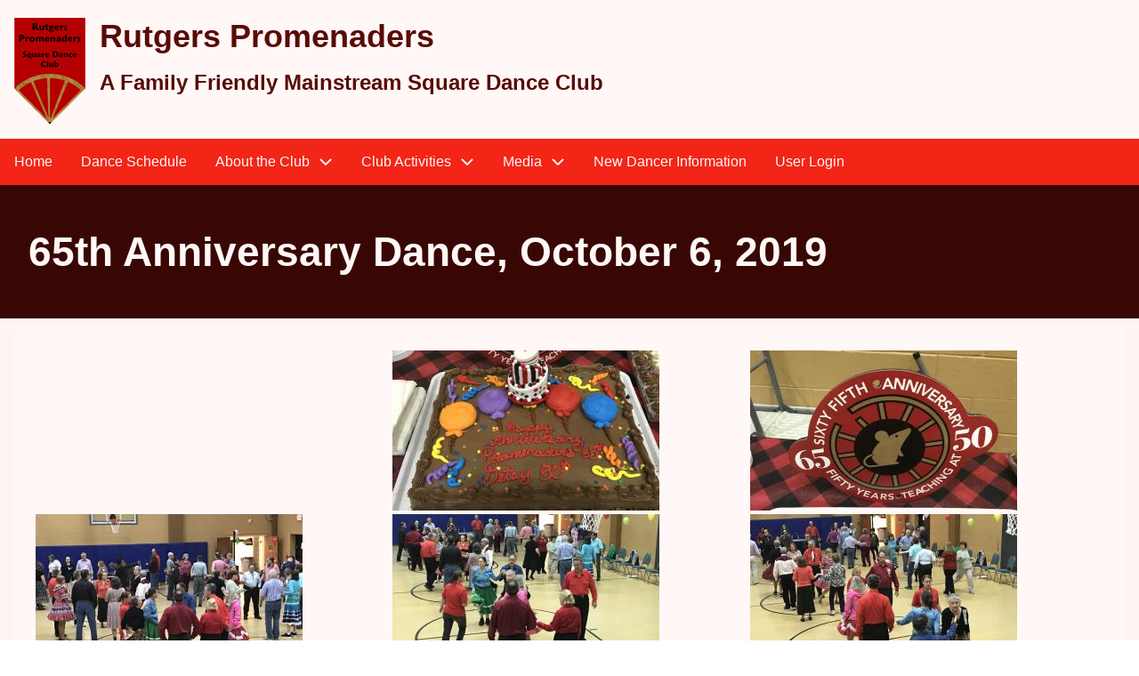

--- FILE ---
content_type: text/html; charset=UTF-8
request_url: https://www.rutgerspromenaders.org/gallery/65th-anniversary-dance-october-6-2019
body_size: 58161
content:
<!DOCTYPE html>
<html lang="en" dir="ltr">
  <head>
    <meta charset="utf-8" />
<script async src="https://www.googletagmanager.com/gtag/js?id=G-L07DYW8Z84"></script>
<script>window.dataLayer = window.dataLayer || [];function gtag(){dataLayer.push(arguments)};gtag("js", new Date());gtag("set", "developer_id.dMDhkMT", true);gtag("config", "G-L07DYW8Z84", {"groups":"default","page_placeholder":"PLACEHOLDER_page_location"});</script>
<script src="/sites/default/files/hotjar/hotjar.script.js?t93hw5"></script>
<link rel="canonical" href="https://www.rutgerspromenaders.org/gallery/65th-anniversary-dance-october-6-2019" />
<meta name="Generator" content="Drupal 10 (https://www.drupal.org)" />
<meta name="MobileOptimized" content="width" />
<meta name="HandheldFriendly" content="true" />
<meta name="viewport" content="width=device-width, initial-scale=1.0" />
<link rel="icon" href="/sites/default/files/favicon%20%281%29.ico" type="image/vnd.microsoft.icon" />

    <title>65th Anniversary Dance, October 6, 2019 | Rutgers Promenaders</title>
    <link rel="stylesheet" media="all" href="/core/misc/components/progress.module.css?t93hw5" />
<link rel="stylesheet" media="all" href="/core/misc/components/ajax-progress.module.css?t93hw5" />
<link rel="stylesheet" media="all" href="/core/modules/system/css/components/align.module.css?t93hw5" />
<link rel="stylesheet" media="all" href="/core/modules/system/css/components/fieldgroup.module.css?t93hw5" />
<link rel="stylesheet" media="all" href="/core/modules/system/css/components/container-inline.module.css?t93hw5" />
<link rel="stylesheet" media="all" href="/core/modules/system/css/components/clearfix.module.css?t93hw5" />
<link rel="stylesheet" media="all" href="/core/modules/system/css/components/details.module.css?t93hw5" />
<link rel="stylesheet" media="all" href="/core/modules/system/css/components/hidden.module.css?t93hw5" />
<link rel="stylesheet" media="all" href="/core/modules/system/css/components/item-list.module.css?t93hw5" />
<link rel="stylesheet" media="all" href="/core/modules/system/css/components/js.module.css?t93hw5" />
<link rel="stylesheet" media="all" href="/core/modules/system/css/components/nowrap.module.css?t93hw5" />
<link rel="stylesheet" media="all" href="/core/modules/system/css/components/position-container.module.css?t93hw5" />
<link rel="stylesheet" media="all" href="/core/modules/system/css/components/reset-appearance.module.css?t93hw5" />
<link rel="stylesheet" media="all" href="/core/modules/system/css/components/resize.module.css?t93hw5" />
<link rel="stylesheet" media="all" href="/core/modules/system/css/components/system-status-counter.css?t93hw5" />
<link rel="stylesheet" media="all" href="/core/modules/system/css/components/system-status-report-counters.css?t93hw5" />
<link rel="stylesheet" media="all" href="/core/modules/system/css/components/system-status-report-general-info.css?t93hw5" />
<link rel="stylesheet" media="all" href="/core/modules/system/css/components/tablesort.module.css?t93hw5" />
<link rel="stylesheet" media="all" href="/modules/contrib/media_gallery/css/media_gallery.css?t93hw5" />
<link rel="stylesheet" media="all" href="/modules/contrib/colorbox/styles/stockholmsyndrome/colorbox_style.css?t93hw5" />
<link rel="stylesheet" media="all" href="/themes/contrib/d8w3css/css/w3-css/w3.css?t93hw5" />
<link rel="stylesheet" media="all" href="/themes/contrib/d8w3css/css/w3-css/w3css-extended-classes.css?t93hw5" />
<link rel="stylesheet" media="all" href="/themes/contrib/d8w3css/css/base/base.css?t93hw5" />
<link rel="stylesheet" media="all" href="/themes/contrib/d8w3css/css/w3-css/w3css-color-libraries-camouflage.css?t93hw5" />
<link rel="stylesheet" media="all" href="/themes/contrib/d8w3css/css/w3-css/w3css-color-libraries-european-signal.css?t93hw5" />
<link rel="stylesheet" media="all" href="/themes/contrib/d8w3css/css/w3-css/w3css-color-libraries-fashion.css?t93hw5" />
<link rel="stylesheet" media="all" href="/themes/contrib/d8w3css/css/w3-css/w3css-color-libraries-flat-ui.css?t93hw5" />
<link rel="stylesheet" media="all" href="/themes/contrib/d8w3css/css/w3-css/w3css-color-libraries-food.css?t93hw5" />
<link rel="stylesheet" media="all" href="/themes/contrib/d8w3css/css/w3-css/w3css-color-libraries-ios.css?t93hw5" />
<link rel="stylesheet" media="all" href="/themes/contrib/d8w3css/css/w3-css/w3css-color-libraries-metro-ui.css?t93hw5" />
<link rel="stylesheet" media="all" href="/themes/contrib/d8w3css/css/w3-css/w3css-color-libraries-us-highway.css?t93hw5" />
<link rel="stylesheet" media="all" href="/themes/contrib/d8w3css/css/w3-css/w3css-color-libraries-us-safety.css?t93hw5" />
<link rel="stylesheet" media="all" href="/themes/contrib/d8w3css/css/w3-css/w3css-color-libraries-vivid.css?t93hw5" />
<link rel="stylesheet" media="all" href="/themes/contrib/d8w3css/css/w3-css/w3css-color-libraries-win8.css?t93hw5" />
<link rel="stylesheet" media="all" href="/themes/contrib/d8w3css/css/layout/layout-regions.css?t93hw5" />
<link rel="stylesheet" media="all" href="/themes/contrib/d8w3css/css/layout/layout-width.css?t93hw5" />
<link rel="stylesheet" media="all" href="/themes/contrib/d8w3css/css/components/system-messages.css?t93hw5" />
<link rel="stylesheet" media="all" href="/themes/contrib/d8w3css/css/components/forms.css?t93hw5" />
<link rel="stylesheet" media="all" href="/themes/contrib/d8w3css/css/components/embedded-media.css?t93hw5" />
<link rel="stylesheet" media="all" href="/themes/contrib/d8w3css/css/components/breadcrumb.css?t93hw5" />
<link rel="stylesheet" media="all" href="/themes/contrib/d8w3css/css/components/system-tabs.css?t93hw5" />
<link rel="stylesheet" media="all" href="/themes/contrib/d8w3css/css/components/maintenance-page.css?t93hw5" />
<link rel="stylesheet" media="all" href="/themes/contrib/d8w3css/css/components/system-admin.css?t93hw5" />
<link rel="stylesheet" media="all" href="/themes/contrib/d8w3css/css/components/w3css-tables.css?t93hw5" />
<link rel="stylesheet" media="all" href="/themes/contrib/d8w3css/css/components/global-menu.css?t93hw5" />
<link rel="stylesheet" media="all" href="/themes/contrib/d8w3css/css/components/v-menu.css?t93hw5" />
<link rel="stylesheet" media="all" href="/themes/contrib/d8w3css/css/components/site-branding.css?t93hw5" />
<link rel="stylesheet" media="all" href="/themes/contrib/d8w3css/css/components/user-menu.css?t93hw5" />
<link rel="stylesheet" media="all" href="/themes/contrib/d8w3css/css/components/user-login.css?t93hw5" />
<link rel="stylesheet" media="all" href="/themes/contrib/d8w3css/css/components/footer-menu.css?t93hw5" />
<link rel="stylesheet" media="all" href="/themes/contrib/d8w3css/css/components/default-node.css?t93hw5" />
<link rel="stylesheet" media="all" href="/themes/contrib/d8w3css/css/components/page-title.css?t93hw5" />
<link rel="stylesheet" media="all" href="/themes/contrib/d8w3css/css/components/search-page.css?t93hw5" />
<link rel="stylesheet" media="all" href="/themes/contrib/d8w3css/css/components/search-block.css?t93hw5" />
<link rel="stylesheet" media="all" href="/themes/contrib/d8w3css/css/components/pager.css?t93hw5" />
<link rel="stylesheet" media="all" href="/themes/contrib/d8w3css/css/components/comments.css?t93hw5" />
<link rel="stylesheet" media="all" href="/themes/contrib/d8w3css/css/components/default-views.css?t93hw5" />
<link rel="stylesheet" media="all" href="/themes/contrib/d8w3css/css/components/layout-builder.css?t93hw5" />
<link rel="stylesheet" media="all" href="/themes/contrib/d8w3css/css/components/webform.css?t93hw5" />
<link rel="stylesheet" media="all" href="/themes/contrib/d8w3css/css/components/node-form.css?t93hw5" />
<link rel="stylesheet" media="all" href="/themes/contrib/d8w3css/css/components/teaser-mode.css?t93hw5" />
<link rel="stylesheet" media="all" href="/themes/contrib/d8w3css/css/components/sitemap.css?t93hw5" />
<link rel="stylesheet" media="all" href="/themes/contrib/d8w3css/css/components/contact-form.css?t93hw5" />
<link rel="stylesheet" media="all" href="/themes/contrib/d8w3css/css/components/ckeditor.css?t93hw5" />
<link rel="stylesheet" media="all" href="/themes/contrib/d8w3css/css/theme/a-image.css?t93hw5" />
<link rel="stylesheet" media="all" href="/themes/contrib/d8w3css/css/theme/min-width-993.css?t93hw5" />
<link rel="stylesheet" media="all" href="/themes/contrib/d8w3css/css/theme/max-width-992.css?t93hw5" />
<link rel="stylesheet" media="all" href="/themes/contrib/d8w3css/css/theme/max-min-width-992-601.css?t93hw5" />
<link rel="stylesheet" media="all" href="/themes/contrib/d8w3css/css/theme/max-width-767.css?t93hw5" />
<link rel="stylesheet" media="all" href="/themes/contrib/d8w3css/css/theme/max-width-600.css?t93hw5" />
<link rel="stylesheet" media="all" href="/themes/contrib/d8w3css/css/theme/border-animation.css?t93hw5" />
<link rel="stylesheet" media="all" href="/themes/contrib/d8w3css/css/w3-css-theme/w3-theme-red.css?t93hw5" />
<link rel="stylesheet" media="all" href="/themes/contrib/d8w3css/css/theme/sitename-animation.css?t93hw5" />
<link rel="stylesheet" media="all" href="/sites/default/files/asset_injector/css/center_it-7025f42fdb36ac6497558fceb13f7ab0.css?t93hw5" />
<link rel="stylesheet" media="all" href="/sites/default/files/asset_injector/css/dance_canceled-e878feb29c6139f4e64cfff30b5668f5.css?t93hw5" />
<link rel="stylesheet" media="all" href="/sites/default/files/asset_injector/css/header-e31c39fbb390bc40d0a932e01658608c.css?t93hw5" />

    <script type="application/json" data-drupal-selector="drupal-settings-json">{"path":{"baseUrl":"\/","pathPrefix":"","currentPath":"media_gallery\/1","currentPathIsAdmin":false,"isFront":false,"currentLanguage":"en"},"pluralDelimiter":"\u0003","suppressDeprecationErrors":true,"ajaxPageState":{"libraries":"[base64]","theme":"drupal8_w3css_theme","theme_token":null},"ajaxTrustedUrl":[],"google_analytics":{"account":"G-L07DYW8Z84","trackOutbound":true,"trackMailto":true,"trackTel":true,"trackDownload":true,"trackDownloadExtensions":"7z|aac|arc|arj|asf|asx|avi|bin|csv|doc(x|m)?|dot(x|m)?|exe|flv|gif|gz|gzip|hqx|jar|jpe?g|js|mp(2|3|4|e?g)|mov(ie)?|msi|msp|pdf|phps|png|ppt(x|m)?|pot(x|m)?|pps(x|m)?|ppam|sld(x|m)?|thmx|qtm?|ra(m|r)?|sea|sit|tar|tgz|torrent|txt|wav|wma|wmv|wpd|xls(x|m|b)?|xlt(x|m)|xlam|xml|z|zip","trackColorbox":true},"colorbox":{"transition":"elastic","speed":350,"opacity":0.84999999999999997779553950749686919152736663818359375,"slideshow":false,"slideshowAuto":true,"slideshowSpeed":2500,"slideshowStart":"start slideshow","slideshowStop":"stop slideshow","current":"{current} of {total}","previous":"\u00ab Prev","next":"Next \u00bb","close":"Close","overlayClose":true,"returnFocus":true,"maxWidth":"98%","maxHeight":"98%","initialWidth":"300","initialHeight":"250","fixed":true,"scrolling":true,"mobiledetect":false,"mobiledevicewidth":"480px"},"user":{"uid":0,"permissionsHash":"02517e8c43b87bb12179dca95c4b622f701c08f9f37f7ea394adea3ad379c50f"}}</script>
<script src="/core/assets/vendor/jquery/jquery.min.js?v=3.7.1"></script>
<script src="/core/assets/vendor/once/once.min.js?v=1.0.1"></script>
<script src="/core/misc/drupalSettingsLoader.js?v=10.5.8"></script>
<script src="/core/misc/drupal.js?v=10.5.8"></script>
<script src="/core/misc/drupal.init.js?v=10.5.8"></script>
<script src="/themes/contrib/d8w3css/js/full.opacity.on.scroll.js?t93hw5"></script>

  </head>
  <body class="path-media-gallery">
        <a href="#main-content" class="visually-hidden focusable skip-link">
      Skip to main content
    </a>
    
      <div class="dialog-off-canvas-main-canvas" data-off-canvas-main-canvas>
      <!-- Start: Page Wrapper -->
<div class="page-wrapper w3-col w3-clear w3-animate-opacity w3-text-theme w3-disabled-has-image">

    <!-- Start: Header -->
  <header id="header" class="w3-col w3-clear w3-theme-l4 none w3-text-black" role="banner" aria-label="Site header">
    <div id="header-inner" class="w3-container header-inner none">
                  

<section id="block-drupal8-w3css-theme-branding" class="w3-block w3-block-wrapper block-system block-system-branding-block">
  
    
        <a href="/" title="Home" rel="home" class="w3-left w3-padding-16 site-logo">
      <img src="/sites/default/files/Rutgers%20banner%20idea_80.png" alt="Home" />
    </a>
  <div class="site-name-slogan">
      <h1 class="site-name w3-show-block">
      <a class="site-name-link" href="/" title="Home" rel="home">Rutgers Promenaders</a>
    </h1>
        <h3 class="site-slogan w3-show-block">A Family Friendly Mainstream Square Dance Club</h3>
  </div>
</section>


          </div>
  </header>
  <!-- End: Header -->
  
    <!-- Start: Main Navigation - Horizontal -->
  <div id="main-navigation-h" class="w3-col w3-clear main-navigation-wrapper w3-theme " role="navigation" aria-label="Main Navigation" >
    <div id="main-navigation-inner-h" class="w3-row main-navigation-inner-h none">
      <div class="mobile-nav w3-hide-large w3-button w3-block w3-right-align w3-large w3-theme ">
                <svg aria-hidden="true" role="img" xmlns="http://www.w3.org/2000/svg" width="28" height="28" viewBox="0 0 24 24" fill="none" stroke="currentColor" stroke-width="2" stroke-linecap="butt" stroke-linejoin="bevel">
          <line x1="3" y1="12" x2="21" y2="12"></line>
          <line x1="3" y1="6" x2="21" y2="6"></line>
          <line x1="3" y1="18" x2="21" y2="18"></line>
        </svg>
      </div>
      
<nav role="navigation" aria-labelledby="block-drupal8-w3css-theme-main-menu-menu" id="block-drupal8-w3css-theme-main-menu">
            
  <h2 class="visually-hidden" id="block-drupal8-w3css-theme-main-menu-menu">Main navigation</h2>
  

        


            <ul  class="ul-parent ul-parent-main" role="menubar">
    
          
                  
                      <li class="li-item li-item-main" role="none">
        <a href="/" class="w3-button li-link li-link-main" role="menuitem" data-drupal-link-system-path="&lt;front&gt;">Home</a>
                  </li>
          
                  
                      <li class="li-item li-item-main" role="none">
        <a href="/events" class="w3-button li-link li-link-main" role="menuitem" data-drupal-link-system-path="events">Dance Schedule</a>
                  </li>
          
                  
            <li class="li-item li-item-main li-expanded li-parent" role="none">
                                        <a href="#" role="menuitem" aria-haspopup="true" class="w3-button link-disabled tMenu toggle-parent">About the Club
            <span class="dropdown-arrow">
               <svg aria-hidden="true" role="img" xmlns="http://www.w3.org/2000/svg" width="24" height="24" viewbox="0 0 24 24" fill="none" stroke="currentColor" stroke-width="2" stroke-linecap="butt" stroke-linejoin="bevel"><path d="M6 9l6 6 6-6"/></svg>
            </span>
          </a>
                                        <ul  class="ul-child ul-child-main" role="menu">
  
          
                  
                      <li class="li-item li-item-main" role="none">
        <a href="/board-members" class="w3-button li-link li-link-main" role="menuitem" data-drupal-link-system-path="board-members">Board Members</a>
                  </li>
          
                  
            <li class="li-item li-item-main li-expanded" role="none">
                                        <a href="#" role="menuitem" aria-haspopup="true" class="w3-button link-disabled tMenu toggle-child">Flyers &amp; Forms
            <span class="right-arrow w3-hover-over">
                <svg aria-hidden="true" role="img" xmlns="http://www.w3.org/2000/svg" width="24" height="24" viewbox="0 0 24 24" fill="none" stroke="currentColor" stroke-width="2" stroke-linecap="butt" stroke-linejoin="bevel"><path d="M9 18l6-6-6-6"/></svg>
            </span>
            <span class="dropdown-arrow w3-hover-over">
                <svg aria-hidden="true" role="img" xmlns="http://www.w3.org/2000/svg" width="24" height="24" viewbox="0 0 24 24" fill="none" stroke="currentColor" stroke-width="2" stroke-linecap="butt" stroke-linejoin="bevel"><path d="M6 9l6 6 6-6"/></svg>
            </span>
          </a>
        
                                <ul  class="ul-child ul-child-main" role="menu">
  
          
                  
                      <li class="li-item li-item-main" role="none">
        <a href="/recruiting-flyers" class="w3-button li-link li-link-main" role="menuitem" data-drupal-link-system-path="recruiting-flyers">Recruiting Flyers</a>
                  </li>
      </ul>
    
            </li>
          
                  
            <li class="li-item li-item-main li-expanded" role="none">
                                        <a href="/history-promenaders" role="menuitem" aria-haspopup="true" class="w3-button link-enabled clickable-dropdown-menu-link toggle-child">History of the Club
          </a>
          <span class="right-arrow w3-hover-over clickable-dropdown-menu-fa-right">
              <svg aria-hidden="true" role="img" xmlns="http://www.w3.org/2000/svg" width="24" height="24" viewbox="0 0 24 24" fill="none" stroke="currentColor" stroke-width="2" stroke-linecap="butt" stroke-linejoin="bevel"><path d="M9 18l6-6-6-6"/></svg>
          </span>
          <span class="dropdown-arrow w3-hover-over clickable-dropdown-menu-fa-down">
              <svg aria-hidden="true" role="img" xmlns="http://www.w3.org/2000/svg" width="24" height="24" viewbox="0 0 24 24" fill="none" stroke="currentColor" stroke-width="2" stroke-linecap="butt" stroke-linejoin="bevel"><path d="M6 9l6 6 6-6"/></svg>
          </span>
        
                                <ul  class="ul-child ul-child-main" role="menu">
  
          
                  
                      <li class="li-item li-item-main" role="none">
        <a href="/historical-flyers" class="w3-button li-link li-link-main" role="menuitem" data-drupal-link-system-path="node/27">Historical Flyers</a>
                  </li>
      </ul>
    
            </li>
          
                  
                      <li class="li-item li-item-main" role="none">
        <a href="/class-information" class="w3-button li-link li-link-main" role="menuitem" data-drupal-link-system-path="node/135">Class Infomation</a>
                  </li>
      </ul>
    
            </li>
          
                  
            <li class="li-item li-item-main li-expanded li-parent" role="none">
                                        <a href="#" role="menuitem" aria-haspopup="true" class="w3-button link-disabled tMenu toggle-parent">Club Activities
            <span class="dropdown-arrow">
               <svg aria-hidden="true" role="img" xmlns="http://www.w3.org/2000/svg" width="24" height="24" viewbox="0 0 24 24" fill="none" stroke="currentColor" stroke-width="2" stroke-linecap="butt" stroke-linejoin="bevel"><path d="M6 9l6 6 6-6"/></svg>
            </span>
          </a>
                                        <ul  class="ul-child ul-child-main" role="menu">
  
          
                  
            <li class="li-item li-item-main li-expanded" role="none">
                                        <a href="/picnics" role="menuitem" aria-haspopup="true" class="w3-button link-enabled clickable-dropdown-menu-link toggle-child">Picnics
          </a>
          <span class="right-arrow w3-hover-over clickable-dropdown-menu-fa-right">
              <svg aria-hidden="true" role="img" xmlns="http://www.w3.org/2000/svg" width="24" height="24" viewbox="0 0 24 24" fill="none" stroke="currentColor" stroke-width="2" stroke-linecap="butt" stroke-linejoin="bevel"><path d="M9 18l6-6-6-6"/></svg>
          </span>
          <span class="dropdown-arrow w3-hover-over clickable-dropdown-menu-fa-down">
              <svg aria-hidden="true" role="img" xmlns="http://www.w3.org/2000/svg" width="24" height="24" viewbox="0 0 24 24" fill="none" stroke="currentColor" stroke-width="2" stroke-linecap="butt" stroke-linejoin="bevel"><path d="M6 9l6 6 6-6"/></svg>
          </span>
        
                                <ul  class="ul-child ul-child-main" role="menu">
  
          
                  
            <li class="li-item li-item-main li-expanded" role="none">
                                        <a href="#" role="menuitem" aria-haspopup="true" class="w3-button link-disabled tMenu toggle-child">2000 - 2004
            <span class="right-arrow w3-hover-over">
                <svg aria-hidden="true" role="img" xmlns="http://www.w3.org/2000/svg" width="24" height="24" viewbox="0 0 24 24" fill="none" stroke="currentColor" stroke-width="2" stroke-linecap="butt" stroke-linejoin="bevel"><path d="M9 18l6-6-6-6"/></svg>
            </span>
            <span class="dropdown-arrow w3-hover-over">
                <svg aria-hidden="true" role="img" xmlns="http://www.w3.org/2000/svg" width="24" height="24" viewbox="0 0 24 24" fill="none" stroke="currentColor" stroke-width="2" stroke-linecap="butt" stroke-linejoin="bevel"><path d="M6 9l6 6 6-6"/></svg>
            </span>
          </a>
        
                                <ul  class="ul-child ul-child-main" role="menu">
  
          
                  
                      <li class="li-item li-item-main" role="none">
        <a href="/gallery/2002-picnic" class="w3-button li-link li-link-main" role="menuitem" data-drupal-link-system-path="media_gallery/12">2002 Picnic</a>
                  </li>
          
                  
                      <li class="li-item li-item-main" role="none">
        <a href="/gallery/2003-picnic" class="w3-button li-link li-link-main" role="menuitem" data-drupal-link-system-path="media_gallery/13">2003 Picnic</a>
                  </li>
          
                  
                      <li class="li-item li-item-main" role="none">
        <a href="/gallery/2004-picnic" class="w3-button li-link li-link-main" role="menuitem" data-drupal-link-system-path="media_gallery/14">2004 Picnic</a>
                  </li>
      </ul>
    
            </li>
          
                  
            <li class="li-item li-item-main li-expanded" role="none">
                                        <a href="#" role="menuitem" aria-haspopup="true" class="w3-button link-disabled tMenu toggle-child">2005 - 2009
            <span class="right-arrow w3-hover-over">
                <svg aria-hidden="true" role="img" xmlns="http://www.w3.org/2000/svg" width="24" height="24" viewbox="0 0 24 24" fill="none" stroke="currentColor" stroke-width="2" stroke-linecap="butt" stroke-linejoin="bevel"><path d="M9 18l6-6-6-6"/></svg>
            </span>
            <span class="dropdown-arrow w3-hover-over">
                <svg aria-hidden="true" role="img" xmlns="http://www.w3.org/2000/svg" width="24" height="24" viewbox="0 0 24 24" fill="none" stroke="currentColor" stroke-width="2" stroke-linecap="butt" stroke-linejoin="bevel"><path d="M6 9l6 6 6-6"/></svg>
            </span>
          </a>
        
                                <ul  class="ul-child ul-child-main" role="menu">
  
          
                  
                      <li class="li-item li-item-main" role="none">
        <a href="/gallery/2005-picnic" class="w3-button li-link li-link-main" role="menuitem" data-drupal-link-system-path="media_gallery/18">2005 Picnic</a>
                  </li>
          
                  
                      <li class="li-item li-item-main" role="none">
        <a href="/gallery/2006-picnic" class="w3-button li-link li-link-main" role="menuitem" data-drupal-link-system-path="media_gallery/19">2006 Picnic</a>
                  </li>
          
                  
                      <li class="li-item li-item-main" role="none">
        <a href="/gallery/2007-picnic" class="w3-button li-link li-link-main" role="menuitem" data-drupal-link-system-path="media_gallery/17">2007 Picnic</a>
                  </li>
          
                  
                      <li class="li-item li-item-main" role="none">
        <a href="/gallery/2009-picnic" class="w3-button li-link li-link-main" role="menuitem" data-drupal-link-system-path="media_gallery/16">2009 Picnic</a>
                  </li>
      </ul>
    
            </li>
          
                  
            <li class="li-item li-item-main li-expanded" role="none">
                                        <a href="#" role="menuitem" aria-haspopup="true" class="w3-button link-disabled tMenu toggle-child">2010 - 2014
            <span class="right-arrow w3-hover-over">
                <svg aria-hidden="true" role="img" xmlns="http://www.w3.org/2000/svg" width="24" height="24" viewbox="0 0 24 24" fill="none" stroke="currentColor" stroke-width="2" stroke-linecap="butt" stroke-linejoin="bevel"><path d="M9 18l6-6-6-6"/></svg>
            </span>
            <span class="dropdown-arrow w3-hover-over">
                <svg aria-hidden="true" role="img" xmlns="http://www.w3.org/2000/svg" width="24" height="24" viewbox="0 0 24 24" fill="none" stroke="currentColor" stroke-width="2" stroke-linecap="butt" stroke-linejoin="bevel"><path d="M6 9l6 6 6-6"/></svg>
            </span>
          </a>
        
                                <ul  class="ul-child ul-child-main" role="menu">
  
          
                  
                      <li class="li-item li-item-main" role="none">
        <a href="/gallery/2014-picnic" class="w3-button li-link li-link-main" role="menuitem" data-drupal-link-system-path="media_gallery/15">2014 Picnic</a>
                  </li>
      </ul>
    
            </li>
          
                  
            <li class="li-item li-item-main li-expanded" role="none">
                                        <a href="#" role="menuitem" aria-haspopup="true" class="w3-button link-disabled tMenu toggle-child">2015 - 2019
            <span class="right-arrow w3-hover-over">
                <svg aria-hidden="true" role="img" xmlns="http://www.w3.org/2000/svg" width="24" height="24" viewbox="0 0 24 24" fill="none" stroke="currentColor" stroke-width="2" stroke-linecap="butt" stroke-linejoin="bevel"><path d="M9 18l6-6-6-6"/></svg>
            </span>
            <span class="dropdown-arrow w3-hover-over">
                <svg aria-hidden="true" role="img" xmlns="http://www.w3.org/2000/svg" width="24" height="24" viewbox="0 0 24 24" fill="none" stroke="currentColor" stroke-width="2" stroke-linecap="butt" stroke-linejoin="bevel"><path d="M6 9l6 6 6-6"/></svg>
            </span>
          </a>
        
                                <ul  class="ul-child ul-child-main" role="menu">
  
          
                  
                      <li class="li-item li-item-main" role="none">
        <a href="/gallery/2016-picnic" class="w3-button li-link li-link-main" role="menuitem" data-drupal-link-system-path="media_gallery/20">2016 Picnic</a>
                  </li>
      </ul>
    
            </li>
          
                  
            <li class="li-item li-item-main li-expanded" role="none">
                                        <a href="#" role="menuitem" aria-haspopup="true" class="w3-button link-disabled tMenu toggle-child">2020 - 2024
            <span class="right-arrow w3-hover-over">
                <svg aria-hidden="true" role="img" xmlns="http://www.w3.org/2000/svg" width="24" height="24" viewbox="0 0 24 24" fill="none" stroke="currentColor" stroke-width="2" stroke-linecap="butt" stroke-linejoin="bevel"><path d="M9 18l6-6-6-6"/></svg>
            </span>
            <span class="dropdown-arrow w3-hover-over">
                <svg aria-hidden="true" role="img" xmlns="http://www.w3.org/2000/svg" width="24" height="24" viewbox="0 0 24 24" fill="none" stroke="currentColor" stroke-width="2" stroke-linecap="butt" stroke-linejoin="bevel"><path d="M6 9l6 6 6-6"/></svg>
            </span>
          </a>
        
                                <ul  class="ul-child ul-child-main" role="menu">
  
          
                  
                      <li class="li-item li-item-main" role="none">
        <a href="/gallery/2022-picnic" class="w3-button li-link li-link-main" role="menuitem" data-drupal-link-system-path="media_gallery/11">2022 Picnic</a>
                  </li>
          
                  
                      <li class="li-item li-item-main" role="none">
        <a href="/gallery/2023-picnic" class="w3-button li-link li-link-main" role="menuitem" data-drupal-link-system-path="media_gallery/10">2023 Picnic</a>
                  </li>
      </ul>
    
            </li>
          
                  
            <li class="li-item li-item-main li-expanded" role="none">
                                        <a href="#" role="menuitem" aria-haspopup="true" class="w3-button link-disabled tMenu toggle-child">2025 - 2029
            <span class="right-arrow w3-hover-over">
                <svg aria-hidden="true" role="img" xmlns="http://www.w3.org/2000/svg" width="24" height="24" viewbox="0 0 24 24" fill="none" stroke="currentColor" stroke-width="2" stroke-linecap="butt" stroke-linejoin="bevel"><path d="M9 18l6-6-6-6"/></svg>
            </span>
            <span class="dropdown-arrow w3-hover-over">
                <svg aria-hidden="true" role="img" xmlns="http://www.w3.org/2000/svg" width="24" height="24" viewbox="0 0 24 24" fill="none" stroke="currentColor" stroke-width="2" stroke-linecap="butt" stroke-linejoin="bevel"><path d="M6 9l6 6 6-6"/></svg>
            </span>
          </a>
        
                                <ul  class="ul-child ul-child-main" role="menu">
  
          
                  
                      <li class="li-item li-item-main" role="none">
        <a href="/gallery/2025-picnic" class="w3-button li-link li-link-main" role="menuitem" data-drupal-link-system-path="media_gallery/21">2025 Picnic</a>
                  </li>
      </ul>
    
            </li>
      </ul>
    
            </li>
      </ul>
    
            </li>
          
                  
            <li class="li-item li-item-main li-expanded li-parent active" role="none">
                                        <a href="#" role="menuitem" aria-haspopup="true" class="w3-button link-disabled tMenu toggle-parent">Media
            <span class="dropdown-arrow">
               <svg aria-hidden="true" role="img" xmlns="http://www.w3.org/2000/svg" width="24" height="24" viewbox="0 0 24 24" fill="none" stroke="currentColor" stroke-width="2" stroke-linecap="butt" stroke-linejoin="bevel"><path d="M6 9l6 6 6-6"/></svg>
            </span>
          </a>
                                        <ul  class="ul-child ul-child-main" role="menu">
  
          
                  
            <li class="li-item li-item-main li-expanded active" role="none">
                                        <a href="#" role="menuitem" aria-haspopup="true" class="w3-button link-disabled tMenu toggle-child">Anniversary Dances
            <span class="right-arrow w3-hover-over">
                <svg aria-hidden="true" role="img" xmlns="http://www.w3.org/2000/svg" width="24" height="24" viewbox="0 0 24 24" fill="none" stroke="currentColor" stroke-width="2" stroke-linecap="butt" stroke-linejoin="bevel"><path d="M9 18l6-6-6-6"/></svg>
            </span>
            <span class="dropdown-arrow w3-hover-over">
                <svg aria-hidden="true" role="img" xmlns="http://www.w3.org/2000/svg" width="24" height="24" viewbox="0 0 24 24" fill="none" stroke="currentColor" stroke-width="2" stroke-linecap="butt" stroke-linejoin="bevel"><path d="M6 9l6 6 6-6"/></svg>
            </span>
          </a>
        
                                <ul  class="ul-child ul-child-main" role="menu">
  
          
                  
            <li class="li-item li-item-main li-expanded" role="none">
                                        <a href="#" role="menuitem" aria-haspopup="true" class="w3-button link-disabled tMenu toggle-child">25th Anniversary Dance -- May 6, 1979
            <span class="right-arrow w3-hover-over">
                <svg aria-hidden="true" role="img" xmlns="http://www.w3.org/2000/svg" width="24" height="24" viewbox="0 0 24 24" fill="none" stroke="currentColor" stroke-width="2" stroke-linecap="butt" stroke-linejoin="bevel"><path d="M9 18l6-6-6-6"/></svg>
            </span>
            <span class="dropdown-arrow w3-hover-over">
                <svg aria-hidden="true" role="img" xmlns="http://www.w3.org/2000/svg" width="24" height="24" viewbox="0 0 24 24" fill="none" stroke="currentColor" stroke-width="2" stroke-linecap="butt" stroke-linejoin="bevel"><path d="M6 9l6 6 6-6"/></svg>
            </span>
          </a>
        
                                <ul  class="ul-child ul-child-main" role="menu">
  
          
                  
                      <li class="li-item li-item-main" role="none">
        <a href="/gallery/25th-anniversary-dance" class="w3-button li-link li-link-main" role="menuitem" data-drupal-link-system-path="media_gallery/8">Pictures</a>
                  </li>
      </ul>
    
            </li>
          
                  
            <li class="li-item li-item-main li-expanded" role="none">
                                        <a href="#" role="menuitem" aria-haspopup="true" class="w3-button link-disabled tMenu toggle-child">30th Anniversary Dance -- 1984
            <span class="right-arrow w3-hover-over">
                <svg aria-hidden="true" role="img" xmlns="http://www.w3.org/2000/svg" width="24" height="24" viewbox="0 0 24 24" fill="none" stroke="currentColor" stroke-width="2" stroke-linecap="butt" stroke-linejoin="bevel"><path d="M9 18l6-6-6-6"/></svg>
            </span>
            <span class="dropdown-arrow w3-hover-over">
                <svg aria-hidden="true" role="img" xmlns="http://www.w3.org/2000/svg" width="24" height="24" viewbox="0 0 24 24" fill="none" stroke="currentColor" stroke-width="2" stroke-linecap="butt" stroke-linejoin="bevel"><path d="M6 9l6 6 6-6"/></svg>
            </span>
          </a>
        
                                <ul  class="ul-child ul-child-main" role="menu">
  
          
                  
                      <li class="li-item li-item-main" role="none">
        <a href="/gallery/promenaders-30" class="w3-button li-link li-link-main" role="menuitem" data-drupal-link-system-path="media_gallery/9">Picture</a>
                  </li>
      </ul>
    
            </li>
          
                  
            <li class="li-item li-item-main li-expanded" role="none">
                                        <a href="#" role="menuitem" aria-haspopup="true" class="w3-button link-disabled tMenu toggle-child">50th Anniversary Dance -- May 16, 2004
            <span class="right-arrow w3-hover-over">
                <svg aria-hidden="true" role="img" xmlns="http://www.w3.org/2000/svg" width="24" height="24" viewbox="0 0 24 24" fill="none" stroke="currentColor" stroke-width="2" stroke-linecap="butt" stroke-linejoin="bevel"><path d="M9 18l6-6-6-6"/></svg>
            </span>
            <span class="dropdown-arrow w3-hover-over">
                <svg aria-hidden="true" role="img" xmlns="http://www.w3.org/2000/svg" width="24" height="24" viewbox="0 0 24 24" fill="none" stroke="currentColor" stroke-width="2" stroke-linecap="butt" stroke-linejoin="bevel"><path d="M6 9l6 6 6-6"/></svg>
            </span>
          </a>
        
                                <ul  class="ul-child ul-child-main" role="menu">
  
          
                  
                      <li class="li-item li-item-main" role="none">
        <a href="/gallery/50th-anniversary-dance" class="w3-button li-link li-link-main" role="menuitem" data-drupal-link-system-path="media_gallery/7">Pictures</a>
                  </li>
          
                  
                      <li class="li-item li-item-main" role="none">
        <a href="/videos/50th%20Anniversary%20Dance%20Videos" class="w3-button li-link li-link-main" role="menuitem" data-drupal-link-system-path="videos/50th Anniversary Dance Videos">Video</a>
                  </li>
      </ul>
    
            </li>
          
                  
            <li class="li-item li-item-main li-expanded" role="none">
                                        <a href="#" role="menuitem" aria-haspopup="true" class="w3-button link-disabled tMenu toggle-child">60th Anniversary Dance -- June 1, 2014
            <span class="right-arrow w3-hover-over">
                <svg aria-hidden="true" role="img" xmlns="http://www.w3.org/2000/svg" width="24" height="24" viewbox="0 0 24 24" fill="none" stroke="currentColor" stroke-width="2" stroke-linecap="butt" stroke-linejoin="bevel"><path d="M9 18l6-6-6-6"/></svg>
            </span>
            <span class="dropdown-arrow w3-hover-over">
                <svg aria-hidden="true" role="img" xmlns="http://www.w3.org/2000/svg" width="24" height="24" viewbox="0 0 24 24" fill="none" stroke="currentColor" stroke-width="2" stroke-linecap="butt" stroke-linejoin="bevel"><path d="M6 9l6 6 6-6"/></svg>
            </span>
          </a>
        
                                <ul  class="ul-child ul-child-main" role="menu">
  
          
                  
                      <li class="li-item li-item-main" role="none">
        <a href="/gallery/60th-anniversary-dance-june-1-2014" class="w3-button li-link li-link-main" role="menuitem" data-drupal-link-system-path="media_gallery/6">Pictures</a>
                  </li>
      </ul>
    
            </li>
          
                  
            <li class="li-item li-item-main li-expanded active" role="none">
                                        <a href="#" role="menuitem" aria-haspopup="true" class="w3-button link-disabled tMenu toggle-child">65th Anniversary -- October 6, 2019
            <span class="right-arrow w3-hover-over">
                <svg aria-hidden="true" role="img" xmlns="http://www.w3.org/2000/svg" width="24" height="24" viewbox="0 0 24 24" fill="none" stroke="currentColor" stroke-width="2" stroke-linecap="butt" stroke-linejoin="bevel"><path d="M9 18l6-6-6-6"/></svg>
            </span>
            <span class="dropdown-arrow w3-hover-over">
                <svg aria-hidden="true" role="img" xmlns="http://www.w3.org/2000/svg" width="24" height="24" viewbox="0 0 24 24" fill="none" stroke="currentColor" stroke-width="2" stroke-linecap="butt" stroke-linejoin="bevel"><path d="M6 9l6 6 6-6"/></svg>
            </span>
          </a>
        
                                <ul  class="ul-child ul-child-main" role="menu">
  
          
                  
                      <li class="li-item li-item-main active" role="none">
        <a href="/gallery/65th-anniversary-dance-october-6-2019" class="w3-button li-link li-link-main is-active" role="menuitem" data-drupal-link-system-path="media_gallery/1" aria-current="page">Pictures</a>
                  </li>
          
                  
                      <li class="li-item li-item-main" role="none">
        <a href="/videos/65th%20Anniversary%20Dance%20Videos" class="w3-button li-link li-link-main" role="menuitem" data-drupal-link-system-path="videos/65th Anniversary Dance Videos">Videos</a>
                  </li>
      </ul>
    
            </li>
      </ul>
    
            </li>
          
                  
            <li class="li-item li-item-main li-expanded" role="none">
                                        <a href="#" role="menuitem" aria-haspopup="true" class="w3-button link-disabled tMenu toggle-child">Halloween Dances
            <span class="right-arrow w3-hover-over">
                <svg aria-hidden="true" role="img" xmlns="http://www.w3.org/2000/svg" width="24" height="24" viewbox="0 0 24 24" fill="none" stroke="currentColor" stroke-width="2" stroke-linecap="butt" stroke-linejoin="bevel"><path d="M9 18l6-6-6-6"/></svg>
            </span>
            <span class="dropdown-arrow w3-hover-over">
                <svg aria-hidden="true" role="img" xmlns="http://www.w3.org/2000/svg" width="24" height="24" viewbox="0 0 24 24" fill="none" stroke="currentColor" stroke-width="2" stroke-linecap="butt" stroke-linejoin="bevel"><path d="M6 9l6 6 6-6"/></svg>
            </span>
          </a>
        
                                <ul  class="ul-child ul-child-main" role="menu">
  
          
                  
                      <li class="li-item li-item-main" role="none">
        <a href="/gallery/halloween-1979" class="w3-button li-link li-link-main" role="menuitem" data-drupal-link-system-path="media_gallery/3">1979</a>
                  </li>
      </ul>
    
            </li>
          
                  
            <li class="li-item li-item-main li-expanded" role="none">
                                        <a href="#" role="menuitem" aria-haspopup="true" class="w3-button link-disabled tMenu toggle-child">Specials
            <span class="right-arrow w3-hover-over">
                <svg aria-hidden="true" role="img" xmlns="http://www.w3.org/2000/svg" width="24" height="24" viewbox="0 0 24 24" fill="none" stroke="currentColor" stroke-width="2" stroke-linecap="butt" stroke-linejoin="bevel"><path d="M9 18l6-6-6-6"/></svg>
            </span>
            <span class="dropdown-arrow w3-hover-over">
                <svg aria-hidden="true" role="img" xmlns="http://www.w3.org/2000/svg" width="24" height="24" viewbox="0 0 24 24" fill="none" stroke="currentColor" stroke-width="2" stroke-linecap="butt" stroke-linejoin="bevel"><path d="M6 9l6 6 6-6"/></svg>
            </span>
          </a>
        
                                <ul  class="ul-child ul-child-main" role="menu">
  
          
                  
            <li class="li-item li-item-main li-expanded" role="none">
                                        <a href="#" role="menuitem" aria-haspopup="true" class="w3-button link-disabled tMenu toggle-child">2016 Live Music Special
            <span class="right-arrow w3-hover-over">
                <svg aria-hidden="true" role="img" xmlns="http://www.w3.org/2000/svg" width="24" height="24" viewbox="0 0 24 24" fill="none" stroke="currentColor" stroke-width="2" stroke-linecap="butt" stroke-linejoin="bevel"><path d="M9 18l6-6-6-6"/></svg>
            </span>
            <span class="dropdown-arrow w3-hover-over">
                <svg aria-hidden="true" role="img" xmlns="http://www.w3.org/2000/svg" width="24" height="24" viewbox="0 0 24 24" fill="none" stroke="currentColor" stroke-width="2" stroke-linecap="butt" stroke-linejoin="bevel"><path d="M6 9l6 6 6-6"/></svg>
            </span>
          </a>
        
                                <ul  class="ul-child ul-child-main" role="menu">
  
          
                  
                      <li class="li-item li-item-main" role="none">
        <a href="/gallery/2016-live-music-special" class="w3-button li-link li-link-main" role="menuitem" data-drupal-link-system-path="media_gallery/5">Pictures</a>
                  </li>
          
                  
                      <li class="li-item li-item-main" role="none">
        <a href="/videos/2016%20Live%20Music%20Special%20Videos" class="w3-button li-link li-link-main" role="menuitem" data-drupal-link-system-path="videos/2016 Live Music Special Videos">Videos</a>
                  </li>
      </ul>
    
            </li>
      </ul>
    
            </li>
          
                  
            <li class="li-item li-item-main li-expanded" role="none">
                                        <a href="#" role="menuitem" aria-haspopup="true" class="w3-button link-disabled tMenu toggle-child">Pictures/Videos from Dances
            <span class="right-arrow w3-hover-over">
                <svg aria-hidden="true" role="img" xmlns="http://www.w3.org/2000/svg" width="24" height="24" viewbox="0 0 24 24" fill="none" stroke="currentColor" stroke-width="2" stroke-linecap="butt" stroke-linejoin="bevel"><path d="M9 18l6-6-6-6"/></svg>
            </span>
            <span class="dropdown-arrow w3-hover-over">
                <svg aria-hidden="true" role="img" xmlns="http://www.w3.org/2000/svg" width="24" height="24" viewbox="0 0 24 24" fill="none" stroke="currentColor" stroke-width="2" stroke-linecap="butt" stroke-linejoin="bevel"><path d="M6 9l6 6 6-6"/></svg>
            </span>
          </a>
        
                                <ul  class="ul-child ul-child-main" role="menu">
  
          
                  
                      <li class="li-item li-item-main" role="none">
        <a href="/videos2/raids" class="w3-button li-link li-link-main" role="menuitem" data-drupal-link-system-path="videos2/raids">Raids</a>
                  </li>
          
                  
            <li class="li-item li-item-main li-expanded" role="none">
                                        <a href="#" role="menuitem" aria-haspopup="true" class="w3-button link-disabled tMenu toggle-child">1970s
            <span class="right-arrow w3-hover-over">
                <svg aria-hidden="true" role="img" xmlns="http://www.w3.org/2000/svg" width="24" height="24" viewbox="0 0 24 24" fill="none" stroke="currentColor" stroke-width="2" stroke-linecap="butt" stroke-linejoin="bevel"><path d="M9 18l6-6-6-6"/></svg>
            </span>
            <span class="dropdown-arrow w3-hover-over">
                <svg aria-hidden="true" role="img" xmlns="http://www.w3.org/2000/svg" width="24" height="24" viewbox="0 0 24 24" fill="none" stroke="currentColor" stroke-width="2" stroke-linecap="butt" stroke-linejoin="bevel"><path d="M6 9l6 6 6-6"/></svg>
            </span>
          </a>
        
                                <ul  class="ul-child ul-child-main" role="menu">
  
          
                  
                      <li class="li-item li-item-main" role="none">
        <a href="/gallery/dance-october-1-1998" class="w3-button li-link li-link-main" role="menuitem" data-drupal-link-system-path="media_gallery/4">October 1, 1978</a>
                  </li>
      </ul>
    
            </li>
      </ul>
    
            </li>
      </ul>
    
            </li>
          
                  
                      <li class="li-item li-item-main" role="none">
        <a href="/info" class="w3-button li-link li-link-main" role="menuitem" data-drupal-link-system-path="webform/info">New Dancer Information</a>
                  </li>
          
                  
                      <li class="li-item li-item-main" role="none">
        <a href="/user/login?current=/gallery/65th-anniversary-dance-october-6-2019" class="w3-button li-link li-link-main" role="menuitem" data-drupal-link-system-path="user/login">User Login</a>
                  </li>
      </ul>
    

  </nav>


    </div>
  </div>
  <!-- End: Main Navigation - Horizontal -->
  
  
    <!-- Start: Highlighted -->
  <div id="highlighted" class="w3-col w3-clear w3-theme-l2 ">
    <div id="highlighted-inner" class="d8-fade w3-row highlighted-inner none">
      
    <div data-drupal-messages-fallback class="hidden"></div>


    </div>
  </div>
  <!-- End: Highlighted -->
  
  
    <!-- Start: Page Title -->
  <div id="page-title" class="w3-col w3-clear w3-theme-d5 none ">
    <div id="page-title-inner" class="d8-fade w3-row page-title-inner none">
      

<section id="block-drupal8-w3css-theme-page-title" class="w3-block w3-block-wrapper block-core block-page-title-block">
  
    
      
  <h1 class="page-title">
            <div class="w3-row field field--name-title field--type-string field--label-hidden w3-bar-item field__item">65th Anniversary Dance, October 6, 2019</div>
      </h1>


  </section>


    </div>
  </div>
  <!-- End: Page Title -->
  
  <!-- Start: Main -->
  <div id="main-container" class="w3-col w3-clear w3-theme-l5 w3-link-red w3-link-red-hover">
    <div id="main-container-inner" class="w3-row main-container-inner none">
            <!-- Start Main Container  -->
      <div class="w3-col w3-clear w3-row-padding">
                        <!-- Start: Main Content -->
        <div class="w3-col main-box main-region w3css-content" role="main">
          <div class="d8-fade w3-mobile w3-text-black">
            

<section id="block-drupal8-w3css-theme-content" class="w3-block w3-block-wrapper block-system block-system-main-block">
  
    
      


<article>
      
      <div class="w3-row field field--name-images field--type-entity-reference field--label-hidden field__items">
              <div class="w3-bar-item field__item"><div class="media media--type-image media--view-mode-media-colorbox">
  
      
  <div class="w3-row field field--name-field-media-image field--type-image field--label-visually_hidden">
    <label class="field__label visually-hidden">Image</label>
              <div class="field__item">
<a href="https://rutgerspromenaders.org/sites/default/files/2022-10/2019-10-06%2013.38.26-1.jpg" aria-label="{&quot;alt&quot;:&quot;Cake&quot;}" role="button"  title="Cake" data-colorbox-gallery="gallery-all-w6pkmeQL0co" class="colorbox" aria-controls="colorbox-VWqWjSTrmRU" data-cbox-img-attrs="{&quot;alt&quot;:&quot;Cake&quot;}"><img id="colorbox-VWqWjSTrmRU" src="/sites/default/files/styles/media_gallery_image/public/2022-10/2019-10-06%2013.38.26-1.jpg?itok=XRI8LnmU" width="300" height="180" alt="Cake" loading="lazy" class="w3-image image-style-media-gallery-image" />

</a>
</div>
          </div>

  </div>
</div>
              <div class="w3-bar-item field__item"><div class="media media--type-image media--view-mode-media-colorbox">
  
      
  <div class="w3-row field field--name-field-media-image field--type-image field--label-visually_hidden">
    <label class="field__label visually-hidden">Image</label>
              <div class="field__item">
<a href="https://rutgerspromenaders.org/sites/default/files/2022-10/2019-10-06%2013.38.30.jpg" aria-label="{&quot;alt&quot;:&quot;Cake Close-up&quot;}" role="button"  title="Cake Close-up" data-colorbox-gallery="gallery-all-w6pkmeQL0co" class="colorbox" aria-controls="colorbox-rV0GuEjxGtI" data-cbox-img-attrs="{&quot;alt&quot;:&quot;Cake Close-up&quot;}"><img id="colorbox-rV0GuEjxGtI" src="/sites/default/files/styles/media_gallery_image/public/2022-10/2019-10-06%2013.38.30.jpg?itok=V7RQIISP" width="300" height="180" alt="Cake Close-up" loading="lazy" class="w3-image image-style-media-gallery-image" />

</a>
</div>
          </div>

  </div>
</div>
              <div class="w3-bar-item field__item"><div class="media media--type-image media--view-mode-media-colorbox">
  
      
  <div class="w3-row field field--name-field-media-image field--type-image field--label-visually_hidden">
    <label class="field__label visually-hidden">Image</label>
              <div class="field__item">
<a href="https://rutgerspromenaders.org/sites/default/files/2022-10/2019-10-06%2015.32.19.jpg" aria-label="{&quot;alt&quot;:&quot;Dance &quot;}" role="button"  title="Dance " data-colorbox-gallery="gallery-all-w6pkmeQL0co" class="colorbox" aria-controls="colorbox-T5PNJNk9Icw" data-cbox-img-attrs="{&quot;alt&quot;:&quot;Dance &quot;}"><img id="colorbox-T5PNJNk9Icw" src="/sites/default/files/styles/media_gallery_image/public/2022-10/2019-10-06%2015.32.19.jpg?itok=ATpQB24R" width="300" height="180" alt="Dance " loading="lazy" class="w3-image image-style-media-gallery-image" />

</a>
</div>
          </div>

  </div>
</div>
              <div class="w3-bar-item field__item"><div class="media media--type-image media--view-mode-media-colorbox">
  
      
  <div class="w3-row field field--name-field-media-image field--type-image field--label-visually_hidden">
    <label class="field__label visually-hidden">Image</label>
              <div class="field__item">
<a href="https://rutgerspromenaders.org/sites/default/files/2022-10/2019-10-06%2015.39.14.jpg" aria-label="{&quot;alt&quot;:&quot;Dance&quot;}" role="button"  title="Dance" data-colorbox-gallery="gallery-all-w6pkmeQL0co" class="colorbox" aria-controls="colorbox-KmnoeFQyBsg" data-cbox-img-attrs="{&quot;alt&quot;:&quot;Dance&quot;}"><img id="colorbox-KmnoeFQyBsg" src="/sites/default/files/styles/media_gallery_image/public/2022-10/2019-10-06%2015.39.14.jpg?itok=gmpvTBRU" width="300" height="180" alt="Dance" loading="lazy" class="w3-image image-style-media-gallery-image" />

</a>
</div>
          </div>

  </div>
</div>
              <div class="w3-bar-item field__item"><div class="media media--type-image media--view-mode-media-colorbox">
  
      
  <div class="w3-row field field--name-field-media-image field--type-image field--label-visually_hidden">
    <label class="field__label visually-hidden">Image</label>
              <div class="field__item">
<a href="https://rutgerspromenaders.org/sites/default/files/2022-10/2019-10-06%2015.39.23.jpg" aria-label="{&quot;alt&quot;:&quot;Dance&quot;}" role="button"  title="Dance" data-colorbox-gallery="gallery-all-w6pkmeQL0co" class="colorbox" aria-controls="colorbox-Gu-jM_G5my0" data-cbox-img-attrs="{&quot;alt&quot;:&quot;Dance&quot;}"><img id="colorbox-Gu-jM_G5my0" src="/sites/default/files/styles/media_gallery_image/public/2022-10/2019-10-06%2015.39.23.jpg?itok=JL2nLi0s" width="300" height="180" alt="Dance" loading="lazy" class="w3-image image-style-media-gallery-image" />

</a>
</div>
          </div>

  </div>
</div>
              <div class="w3-bar-item field__item"><div class="media media--type-image media--view-mode-media-colorbox">
  
      
  <div class="w3-row field field--name-field-media-image field--type-image field--label-visually_hidden">
    <label class="field__label visually-hidden">Image</label>
              <div class="field__item">
<a href="https://rutgerspromenaders.org/sites/default/files/2022-10/2019-10-06%2017.11.18.jpg" aria-label="{&quot;alt&quot;:&quot;Roy, Betsy, Larry, Ellen&quot;}" role="button"  title="Roy, Betsy, Larry, Ellen" data-colorbox-gallery="gallery-all-w6pkmeQL0co" class="colorbox" aria-controls="colorbox-cZ_H03r0p08" data-cbox-img-attrs="{&quot;alt&quot;:&quot;Roy, Betsy, Larry, Ellen&quot;}"><img id="colorbox-cZ_H03r0p08" src="/sites/default/files/styles/media_gallery_image/public/2022-10/2019-10-06%2017.11.18.jpg?itok=TTcXj7Ap" width="300" height="180" alt="Roy, Betsy, Larry, Ellen" loading="lazy" class="w3-image image-style-media-gallery-image" />

</a>
</div>
          </div>

  </div>
</div>
              <div class="w3-bar-item field__item"><div class="media media--type-image media--view-mode-media-colorbox">
  
      
  <div class="w3-row field field--name-field-media-image field--type-image field--label-visually_hidden">
    <label class="field__label visually-hidden">Image</label>
              <div class="field__item">
<a href="https://rutgerspromenaders.org/sites/default/files/2022-10/191006-1718-44.jpg" aria-label="{&quot;alt&quot;:&quot;Everybody at the dance&quot;}" role="button"  title="Everybody at the dance" data-colorbox-gallery="gallery-all-w6pkmeQL0co" class="colorbox" aria-controls="colorbox-bzzMaIdi8b0" data-cbox-img-attrs="{&quot;alt&quot;:&quot;Everybody at the dance&quot;}"><img id="colorbox-bzzMaIdi8b0" src="/sites/default/files/styles/media_gallery_image/public/2022-10/191006-1718-44.jpg?itok=416fM10r" width="300" height="180" alt="Everybody at the dance" loading="lazy" class="w3-image image-style-media-gallery-image" />

</a>
</div>
          </div>

  </div>
</div>
          </div>
    </article>

  </section>


          </div>
        </div>
        <!-- End: Main Content -->
                      </div>
      <!-- Endn: Main Container  -->
    </div>
  </div>
  <!-- End: Main -->

  
  
      <!-- Start: Footer Menu -->
  <div id="footer-menu" class="w3-col w3-clear w3-theme-d4 ">
    <div id="footer-menu-inner" class="w3-row footer-menu-inner none">
              <!-- Start: Social Media -->
      <div class="d8-fade w3-center w3-container w3-mobile social-media">
                <a href="http://www.facebook.com/RutgersPromenaders" title="Facebook" class="w3-opacity w3-hover-opacity-off w3-hover-text-blue w3-show-inline-block w3-xlarge w3-padding" target="_blank"><i class="w3-social-icon fa-facebook"></i></a>
                        <a href="http://www.twitter.com/rupromenaders" title="X" class="w3-opacity w3-hover-opacity-off w3-hover-text-blue w3-show-inline-block w3-xlarge w3-padding" target="_blank"><i class="w3-social-icon fa-twitter"></i></a>
                                                                      </div>
      <!-- End: Social Media -->
            <!-- Start: Bottom Menu -->
          </div>
  </div>
  <!-- End: Footer Menu -->
  
    <!-- Start: Copyright -->
  <div id="copyright" class="w3-col w3-clear w3-theme-d5 ">
    <div id="copyright-inner" class="w3-row copyright-inner none">
            <!-- Start: Copyright -->
      <div class="w3-half w3-container w3-mobile">
        <p class="w3-section w3-left-align w3-opacity w3-hover-opacity-off">
                Copyright 2026 - All Rights Reserved
        </p>
      </div>
      <!-- End: Copyright -->
                </div>
  </div>
  <!-- End: Copyright -->
  </div>
<!-- End: Page Wrapper -->

  </div>

    
    <script src="/core/assets/vendor/tabbable/index.umd.min.js?v=6.2.0"></script>
<script src="/libraries/colorbox/jquery.colorbox.js?v=10.5.8"></script>
<script src="/libraries/dompurify/dist/purify.min.js?v=10.5.8"></script>
<script src="/modules/contrib/colorbox/js/colorbox.js?v=10.5.8"></script>
<script src="/modules/contrib/colorbox/styles/stockholmsyndrome/colorbox_style.js?v=10.5.8"></script>
<script src="/core/misc/progress.js?v=10.5.8"></script>
<script src="/core/assets/vendor/loadjs/loadjs.min.js?v=4.3.0"></script>
<script src="/core/misc/debounce.js?v=10.5.8"></script>
<script src="/core/misc/announce.js?v=10.5.8"></script>
<script src="/core/misc/message.js?v=10.5.8"></script>
<script src="/core/misc/ajax.js?v=10.5.8"></script>
<script src="/themes/contrib/d8w3css/js/custom.js?t93hw5"></script>
<script src="/modules/contrib/google_analytics/js/google_analytics.js?v=10.5.8"></script>

  </body>
</html>


--- FILE ---
content_type: text/css
request_url: https://www.rutgerspromenaders.org/modules/contrib/media_gallery/css/media_gallery.css?t93hw5
body_size: 714
content:
.path-galleries .view-media-galleries .view-content,
.path-media-gallery .field--name-images {
  display: grid;
  grid-template-columns: 1fr;
  grid-gap: 4px;
}

@media (min-width: 576px) {
  .path-galleries .view-media-galleries .view-content,
  .path-media-gallery .field--name-images {
    grid-template-columns: 1fr 1fr;
  }
}

@media (min-width: 768px) {
  .path-galleries .view-media-galleries .view-content,
  .path-media-gallery .field--name-images {
    grid-template-columns: 1fr 1fr 1fr;
  }
}

.path-galleries .view-media-galleries .view-content .views-field-title {
  max-width: 300px;
  text-align: center;
}

.path-galleries .view-media-galleries .view-content .views-row {
  margin-bottom: 20px;
}


--- FILE ---
content_type: text/css
request_url: https://www.rutgerspromenaders.org/themes/contrib/d8w3css/css/components/system-messages.css?t93hw5
body_size: 1692
content:
/* System Messages. */
.messages {
  background: no-repeat 10px 17px;  /* LTR */
  border: 1px solid;
  border-width: 1px 1px 1px 0;  /* LTR */
  border-radius: 2px;
  padding: 15px 20px; /* LTR */
  word-wrap: break-word;
  overflow-wrap: break-word;
}

[dir="rtl"] .messages {
  border-width: 1px 0 1px 1px;
  background-position: right 10px top 17px;
  padding-left: 20px;
  padding-right: 35px;
  text-align: right;
}

.messages + .messages {
  margin-top: 1.538em;
}

.messages__list {
  list-style: none;
  padding: 0;
  margin: 0;
}

.messages__item + .messages__item {
  margin-top: 0.769em;
}

/* See .color-success in Seven's colors.css */
.messages--status {
  color: #325e1c;
  background-color: #f3faef;
  border-color: #c9e1bd #c9e1bd #c9e1bd transparent;  /* LTR */
  box-shadow: -8px 0 0 #77b259; /* LTR */
}

[dir="rtl"] .messages--status {
  border-color: #c9e1bd transparent #c9e1bd #c9e1bd;
  box-shadow: 8px 0 0 #77b259;
  margin-left: 0;
}

/* See .color-warning in Seven's colors.css */
.messages--warning {
  background-color: #fdf8ed;
  border-color: #f4daa6 #f4daa6 #f4daa6 transparent;  /* LTR */
  color: #734c00;
  box-shadow: -8px 0 0 #e09600; /* LTR */
}

[dir="rtl"] .messages--warning {
  border-color: #f4daa6 transparent #f4daa6 #f4daa6;
  box-shadow: 8px 0 0 #e09600;
}

/* See .color-error in Seven's colors.css */
.messages--error {
  background-color: #fcf4f2;
  color: #a51b00;
  border-color: #f9c9bf #f9c9bf #f9c9bf transparent;  /* LTR */
  box-shadow: -8px 0 0 #e62600; /* LTR */
}

[dir="rtl"] .messages--error {
  border-color: #f9c9bf transparent #f9c9bf #f9c9bf;
  box-shadow: 8px 0 0 #e62600;
}

.messages--error p.error {
  color: #a51b00;
}


--- FILE ---
content_type: text/css
request_url: https://www.rutgerspromenaders.org/themes/contrib/d8w3css/css/w3-css-theme/w3-theme-red.css?t93hw5
body_size: 3933
content:
.main-container-inner {
  color: #590b05;
}

#copyright p,
#copyright a {
  color: white;
}

#main-container .main-box > div {
  background-color: #fff8f7;
}

.w3-theme-l5 {
  color: #590b05 !important;
  background-color: #fef4f3 !important;
}

.w3-theme-l4 {
  color: #590b05 !important;
  background-color: #fff8f7 !important;
}

.w3-theme-l3 {
  color: #590b05 !important;
  background-color: #fbb3ae !important;
}

.w3-theme-l2 {
  color: #590b05 !important;
  background-color: #f98d85 !important;
}

.w3-theme-l1 {
  color: #fff8f7 !important;
  background-color: #f6665c !important;
}

.w3-theme-d1 {
  color: #fff8f7 !important;
  background-color: #f32617 !important;
}

.w3-theme-d2 {
  color: #fff8f7 !important;
  background-color: #e11a0c !important;
}

.w3-theme-d3 {
  color: #fff8f7 !important;
  background-color: #690d06 !important;
}

.w3-theme-d4 {
  color: #fff8f7 !important;
  background-color: #590b05 !important;
}

.w3-theme-d5 {
  color: #fff8f7 !important;
  background-color: #390703 !important;
}

.w3-theme-light {
  color: #590b05 !important;
  background-color: #fef4f3 !important;
}

.w3-theme-dark {
  color: #fff8f7 !important;
  background-color: #8d1007 !important;
}

.w3-theme-action {
  color: #fff8f7 !important;
  background-color: #8d1007 !important;
}

.w3-theme,
.close-nav,
.mobile-nav {
  color: #fff8f7 !important;
  background-color: #f22516 !important;
}

.w3-text-theme {
  color: #f22516 !important;
}

.w3-border-theme {
  border-color: #f22516 !important;
}

.w3-hover-theme:hover {
  color: #fff8f7 !important;
  background-color: #f22516 !important;
}

.w3-hover-text-theme:hover {
  color: #f22516 !important;
}

.w3-hover-border-theme:hover {
  border-color: #f22516 !important;
}

/* custom work */
.w3-active-pager {
  background-color: #fef4f3 !important;
}

.w3-hover-over:hover,
.w3-button:hover {
  background-color: #fdd9d6 !important;
  color: #8d1007 !important;
}

/* button animation  */
@keyframes btnBorderAnimation {
  0% {
    width: 0;
    height: 0;
    border-bottom-color: #f22516;
  }

  99.9999% {
    width: 100%;
    height: 100%;
    border-bottom-color: #f22516;
  }

  100% {
    width: 0;
    height: 0;
    border-bottom-color: transparent;
  }

}

/* Border animation  */
@keyframes borderLeftColors {
  0% {
    width: 0;
    height: 0;
    border-top-color: #f22516;
    border-right-color: transparent;
    border-bottom-color: transparent;
    border-left-color: transparent;
  }

  50% {
    width: 100%;
    height: 0;
    border-top-color: #f22516;
    border-right-color: #f22516;
    border-bottom-color: transparent;
    border-left-color: transparent;
  }

  99.9999% {
    width: 100%;
    height: 100%;
    border-top-color: #f22516;
    border-right-color: #f22516;
    border-bottom-color: transparent;
    border-left-color: transparent;
  }

  100% {
    width: 0;
    height: 0;
    border-top-color: transparent;
    border-right-color: transparent;
    border-bottom-color: transparent;
    border-left-color: transparent;
  }

}

@keyframes borderRightColors {
  0% {
    width: 0;
    height: 0;
    border-top-color: transparent;
    border-right-color: transparent;
    border-bottom-color: #f22516;
    border-left-color: transparent;
  }

  50% {
    width: 100%;
    height: 0;
    border-top-color: transparent;
    border-right-color: transparent;
    border-bottom-color: #f22516;
    border-left-color: #f22516;
  }

  99.9999% {
    width: 100%;
    height: 100%;
    border-top-color: transparent;
    border-right-color: transparent;
    border-bottom-color: #f22516;
    border-left-color: #f22516;
  }

  100% {
    width: 0;
    height: 0;
    border-top-color: transparent;
    border-right-color: transparent;
    border-bottom-color: transparent;
    border-left-color: transparent;
  }

}

#footer-container .footer-box>div.animate-border:hover {
  box-shadow: 0 25px 57px 0 rgba(255, 255, 255, .30);
}


--- FILE ---
content_type: text/css
request_url: https://www.rutgerspromenaders.org/sites/default/files/asset_injector/css/center_it-7025f42fdb36ac6497558fceb13f7ab0.css?t93hw5
body_size: 39
content:
.centerit {
	margin:0 auto;!important
}

--- FILE ---
content_type: text/css
request_url: https://www.rutgerspromenaders.org/sites/default/files/asset_injector/css/dance_canceled-e878feb29c6139f4e64cfff30b5668f5.css?t93hw5
body_size: 110
content:
.canceled {
	text-align: center;
	color: red;
	font-size: 150%;
	display: block;
	width: 70%;
	margin: auto;
}

--- FILE ---
content_type: text/css
request_url: https://www.rutgerspromenaders.org/sites/default/files/asset_injector/css/header-e31c39fbb390bc40d0a932e01658608c.css?t93hw5
body_size: 68
content:
.site-name, .site-name a, .site-slogan {
    text-transform: none;
}